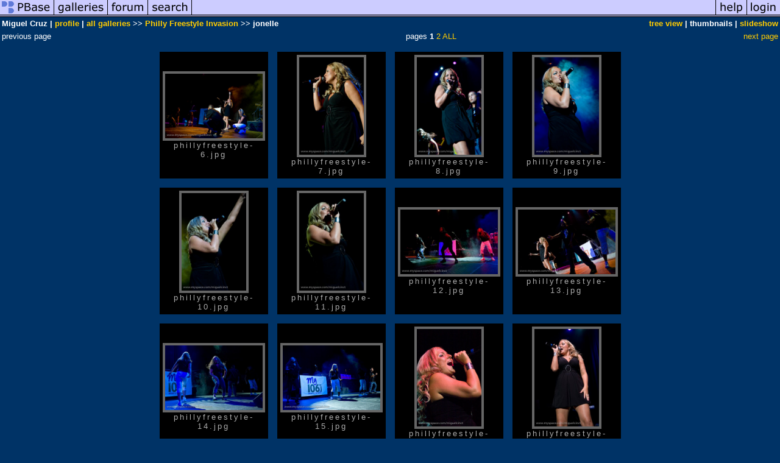

--- FILE ---
content_type: text/html; charset=ISO-8859-1
request_url: https://pbase.com/miguelcinct/jonelle
body_size: 2271
content:
<html lang="en-US"><head>
<title>jonelle Photo Gallery by Miguel Cruz at pbase.com</title>
<link rel="stylesheet" type="text/css" href="https://ap1.pbase.com/styles/gallery2.v4.css">
<link rel="stylesheet" type="text/css" href="https://css.pbase.com/styles/16511.css">
<meta property="og:site_name" content="PBase"/>
<meta property="og:title" content="jonelle by Miguel Cruz"/>
<meta property="og:type" content="gallery"/>
<meta property="og:image" content="https://a4.pbase.com/g5/35/629335/3/100124323.M3T5misD.jpg"/>
<meta property="og:url" content="https://pbase.com/miguelcinct/jonelle"/>
<meta property="fb:admins" content="1056217662"/>
<meta property="fb:page_id" content="204057099643592"/>
<meta name="pinterest" content="nopin" />
<base href="https://pbase.com">
<script language="JavaScript" type="text/javascript" src="https://ap1.pbase.com/js/jquery-1.9.1.min.js"></script>
<script language="JavaScript" type="text/javascript" src="https://ap1.pbase.com/js/jquery.mobile.custom.min.js"></script>
<script language="JavaScript" type="text/javascript" src="https://ap1.pbase.com/js/ajaxRequestObject.js"></script>
<script language="JavaScript" type="text/javascript" src="https://ap1.pbase.com/js/ajaxVote.v2.js"></script>
<script language="JavaScript" type="text/javascript" src="https://ap1.pbase.com/js/common.js"></script>
<script language="JavaScript" type="text/javascript" src="https://ap1.pbase.com/js/paging.v8.js"></script>
<script language="JavaScript" type="text/javascript" src="https://ap1.pbase.com/js/comments.v4.js"></script>
</head><body>
<TABLE border=0 cellspacing=0 cellpadding=0 width="100%"><tr>
<td><A HREF="https://pbase.com" target="_top" title="pbase photos"><IMG src="https://ap1.pbase.com/site/m/1/m_pbase.gif" border=0 alt="photo sharing and upload"></A></td>
<td><A HREF="https://pbase.com/galleries" target="_top" title="recent picture uploads"><IMG src="https://ap1.pbase.com/site/m/1/m_g.gif" border=0 alt="picture albums"></A></td>
<td><A HREF="https://forum.pbase.com" target="_top" title="photography discussion forums"><IMG src="https://ap1.pbase.com/site/m/1/m_f.gif" border=0 alt="photo forums"></A></td>
<td><A HREF="https://pbase.com/search" target="_top" title="pbase photo search"><IMG src="https://ap1.pbase.com/site/m/1/m_s.gif" border=0 alt="search pictures"></A></td>
<td width="100%"><A HREF="https://pbase.com/galleries?view=popular" target="_top" title="popular photos"><IMG src="https://ap1.pbase.com/site/m/1/m_sp.gif" border=0 height="28" width="100%" alt="popular photos"></a></td>

<td><A HREF="https://pbase.com/help" target="_top" title="give me some help"><IMG src="https://ap1.pbase.com/site/m/1/m_h.gif" border=0 alt="photography help"></A></td>
<td><A HREF="https://pbase.com/login" target="_top" title="login to pbase"><IMG src="https://ap1.pbase.com/site/m/1/m_l.gif" border=0 alt="login"></A></td>
</tr></table>
<!-- END menu bar -->

<table border=0 width="100%">
<tr>
<td align=left >
<b>
Miguel Cruz
 | 
<a HREF="/miguelcinct/profile" title="goto miguelcinct's home page">profile</a>
 | 
<span class="treepath">
<A HREF="/miguelcinct/root" title="view all of miguelcinct's galleries">all galleries</A> >> <a href="/miguelcinct/philly">Philly Freestyle Invasion</a> >> 
jonelle
</span>
</b>
</td>
<td  align=right nowrap valign=top>
<b>
<a href="/miguelcinct/jonelle&amp;view=tree" rel="nofollow">tree view</a>
 | thumbnails | <a href="/miguelcinct/jonelle&view=slideshow" rel="nofollow">slideshow</a>
</b>
</td>
</tr>
</table>
<DIV id="page-1">
<DIV class="thumbnails">
<table width="100%"><tr><td align=left>previous page</td><td align=center>pages <b>1</b> <A HREF="/miguelcinct/jonelle&amp;page=2">2</A> <A HREF="/miguelcinct/jonelle&amp;page=all">ALL</A> </td><td align=right><a href="/miguelcinct/jonelle&amp;page=2" class="next_link" title="&rarr; on keyboard">next page</a></td></tr></table>
<CENTER>
<TABLE border=0 cellpadding=15 width="50%" cellspacing=15>
<TR valign=middle>
<TD align=center class="thumbnail"><A HREF="https://pbase.com/miguelcinct/image/100124267" class="thumbnail"><IMG class=thumbnail src="https://a4.pbase.com/g5/35/629335/3/100124267.F1yfJefH.jpg" WIDTH=160 HEIGHT=106 border=0 alt="phillyfreestyle-6.jpg"  loading="lazy" ></A><br><font size=3>phillyfreestyle-6.jpg</font></TD>
<TD align=center class="thumbnail"><A HREF="https://pbase.com/miguelcinct/image/100124281" class="thumbnail"><IMG class=thumbnail src="https://a4.pbase.com/g5/35/629335/3/100124281.V5tRIey8.jpg" WIDTH=106 HEIGHT=160 border=0 alt="phillyfreestyle-7.jpg"  loading="lazy" ></A><br><font size=3>phillyfreestyle-7.jpg</font></TD>
<TD align=center class="thumbnail"><A HREF="https://pbase.com/miguelcinct/image/100124304" class="thumbnail"><IMG class=thumbnail src="https://a4.pbase.com/g5/35/629335/3/100124304.63g83tEh.jpg" WIDTH=106 HEIGHT=160 border=0 alt="phillyfreestyle-8.jpg"  loading="lazy" ></A><br><font size=3>phillyfreestyle-8.jpg</font></TD>
<TD align=center class="thumbnail"><A HREF="https://pbase.com/miguelcinct/image/100124323" class="thumbnail"><IMG class=thumbnail src="https://a4.pbase.com/g5/35/629335/3/100124323.M3T5misD.jpg" WIDTH=106 HEIGHT=160 border=0 alt="phillyfreestyle-9.jpg"  loading="lazy" ></A><br><font size=3>phillyfreestyle-9.jpg</font></TD>
</TR><TR>
<TD align=center class="thumbnail"><A HREF="https://pbase.com/miguelcinct/image/100124199" class="thumbnail"><IMG class=thumbnail src="https://a4.pbase.com/g5/35/629335/3/100124199.xIep3viL.jpg" WIDTH=106 HEIGHT=160 border=0 alt="phillyfreestyle-10.jpg"  loading="lazy" ></A><br><font size=3>phillyfreestyle-10.jpg</font></TD>
<TD align=center class="thumbnail"><A HREF="https://pbase.com/miguelcinct/image/100124202" class="thumbnail"><IMG class=thumbnail src="https://a4.pbase.com/g5/35/629335/3/100124202.1HbSHHq2.jpg" WIDTH=106 HEIGHT=160 border=0 alt="phillyfreestyle-11.jpg"  loading="lazy" ></A><br><font size=3>phillyfreestyle-11.jpg</font></TD>
<TD align=center class="thumbnail"><A HREF="https://pbase.com/miguelcinct/image/100124204" class="thumbnail"><IMG class=thumbnail src="https://a4.pbase.com/g5/35/629335/3/100124204.HGm1lphy.jpg" WIDTH=160 HEIGHT=106 border=0 alt="phillyfreestyle-12.jpg"  loading="lazy" ></A><br><font size=3>phillyfreestyle-12.jpg</font></TD>
<TD align=center class="thumbnail"><A HREF="https://pbase.com/miguelcinct/image/100124206" class="thumbnail"><IMG class=thumbnail src="https://a4.pbase.com/g5/35/629335/3/100124206.HlT0VgbA.jpg" WIDTH=160 HEIGHT=106 border=0 alt="phillyfreestyle-13.jpg"  loading="lazy" ></A><br><font size=3>phillyfreestyle-13.jpg</font></TD>
</TR><TR>
<TD align=center class="thumbnail"><A HREF="https://pbase.com/miguelcinct/image/100124207" class="thumbnail"><IMG class=thumbnail src="https://a4.pbase.com/g5/35/629335/3/100124207.EMaDoUNj.jpg" WIDTH=160 HEIGHT=106 border=0 alt="phillyfreestyle-14.jpg"  loading="lazy" ></A><br><font size=3>phillyfreestyle-14.jpg</font></TD>
<TD align=center class="thumbnail"><A HREF="https://pbase.com/miguelcinct/image/100124209" class="thumbnail"><IMG class=thumbnail src="https://a4.pbase.com/g5/35/629335/3/100124209.F4F4M41M.jpg" WIDTH=160 HEIGHT=106 border=0 alt="phillyfreestyle-15.jpg"  loading="lazy" ></A><br><font size=3>phillyfreestyle-15.jpg</font></TD>
<TD align=center class="thumbnail"><A HREF="https://pbase.com/miguelcinct/image/100124211" class="thumbnail"><IMG class=thumbnail src="https://a4.pbase.com/g5/35/629335/3/100124211.87xoFFuB.jpg" WIDTH=106 HEIGHT=160 border=0 alt="phillyfreestyle-16.jpg"  loading="lazy" ></A><br><font size=3>phillyfreestyle-16.jpg</font></TD>
<TD align=center class="thumbnail"><A HREF="https://pbase.com/miguelcinct/image/100124213" class="thumbnail"><IMG class=thumbnail src="https://a4.pbase.com/g5/35/629335/3/100124213.gSdkdpDf.jpg" WIDTH=106 HEIGHT=160 border=0 alt="phillyfreestyle-17.jpg"  loading="lazy" ></A><br><font size=3>phillyfreestyle-17.jpg</font></TD>
</TR></TABLE>
</CENTER>
<table width="100%"><tr><td align=left>previous page</td><td align=center>pages <b>1</b> <A HREF="/miguelcinct/jonelle&amp;page=2">2</A> <A HREF="/miguelcinct/jonelle&amp;page=all">ALL</A> </td><td align=right><a href="/miguelcinct/jonelle&amp;page=2" class="next_link" title="&rarr; on keyboard">next page</a></td></tr></table>
</DIV>
<DIV class="gallery_comments">
<!-- BEGIN vote comment section -->
<br>
<table border=0 cellspacing = 0 cellpadding=2 width="95%" align=center >
<tr>
<td colspan=2>
<a href="/miguelcinct/jonelle&gcmd=add_comment" rel="nofollow" id="leave_comment">comment</a>
 | <span id="socialSharing">
  
  <a id="share" href="#" url="https://pbase.com/miguelcinct/jonelle" rel="nofollow">share</a>
  <span id="socialSharingButtons" switch="off" style="display: none;"></span>
</span>
</td>
</tr>
</table>
<!-- END vote comment section -->

<div id="commententry" style="display:none;">
  <FORM name="add_comment" action="/miguelcinct/jonelle" method="POST" enctype="application/x-www-form-urlencoded">
  <table border=0 cellpadding=0 cellspacing=0>
    <tr><td colspan=2>Type your message and click Add Comment</td></tr>
    <tr>
    <td colspan=2 class="message_body">
      <textarea  name="message" rows="6" cols="90"></textarea>
    </td>
    </tr>
    <tr><td colspan=2><span class="small">
It is best to <a href="/login">login</a> or <a href="/register">register</a> first but you may post as a guest.<br>
Enter an optional name and contact email address.
    <span style="display:none;">Name <input type="text" name="comtitle" size=12 maxlength=24></span>
    </td></tr>
    <tr><td colspan=2>
Name <input type="text" name="guest_name" size=24 maxlength=32>
 Email <input type="text" name="guest_email" size=32 maxlength=64>
    </td></tr>
    <tr><td>
      <input type="submit" name="submit" value="Add Comment">
      <a href="/help/comments">help</a>
    </td>
    <td nowrap align="right">
      <input type="checkbox" name="private_flag" value="Y"> <span class="small">private comment</span>
    </td>
    </tr>
  </table>

  <input type="hidden" name="code" value="3">
  <input type="hidden" name="id" value="5254877">
  <input type="hidden" name="key" value="aa5fwvW7gsHAfYBTerDxv52">
  </FORM>
</div>
<div id="commentlist">
</div>
<div id="commententry" style="">
  <FORM name="add_comment" action="/miguelcinct/jonelle" method="POST" enctype="application/x-www-form-urlencoded">
  <table border=0 cellpadding=0 cellspacing=0>
    <tr><td colspan=2>Type your message and click Add Comment</td></tr>
    <tr>
    <td colspan=2 class="message_body">
      <textarea  name="message" rows="6" cols="90"></textarea>
    </td>
    </tr>
    <tr><td colspan=2><span class="small">
It is best to <a href="/login">login</a> or <a href="/register">register</a> first but you may post as a guest.<br>
Enter an optional name and contact email address.
    <span style="display:none;">Name <input type="text" name="comtitle" size=12 maxlength=24></span>
    </td></tr>
    <tr><td colspan=2>
Name <input type="text" name="guest_name" size=24 maxlength=32>
 Email <input type="text" name="guest_email" size=32 maxlength=64>
    </td></tr>
    <tr><td>
      <input type="submit" name="submit" value="Add Comment">
      <a href="/help/comments">help</a>
    </td>
    <td nowrap align="right">
      <input type="checkbox" name="private_flag" value="Y"> <span class="small">private comment</span>
    </td>
    </tr>
  </table>

  <input type="hidden" name="code" value="3">
  <input type="hidden" name="id" value="5254877">
  <input type="hidden" name="key" value="aa5fwvW7gsHAfYBTerDxv52">
  </FORM>
</div>
</DIV>
<DIV class="gallery_hitcounts">
<font size=small><i>click on thumbnails for full image</i></font></DIV>
</DIV>
<script src="https://ap1.pbase.com/js/social.js"></script>

</body>
</html>